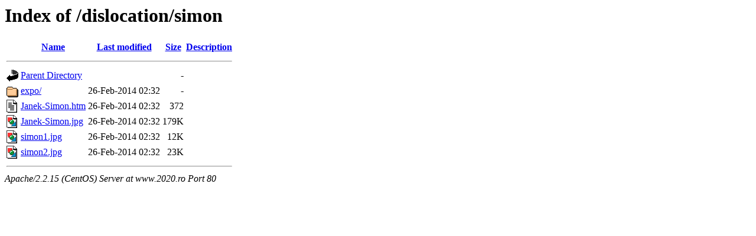

--- FILE ---
content_type: text/html;charset=UTF-8
request_url: http://www.2020.ro/dislocation/simon/?C=M;O=A
body_size: 1755
content:
<!DOCTYPE HTML PUBLIC "-//W3C//DTD HTML 3.2 Final//EN">
<html>
 <head>
  <title>Index of /dislocation/simon</title>
 </head>
 <body>
<h1>Index of /dislocation/simon</h1>
<table><tr><th><img src="/icons/blank.gif" alt="[ICO]"></th><th><a href="?C=N;O=A">Name</a></th><th><a href="?C=M;O=D">Last modified</a></th><th><a href="?C=S;O=A">Size</a></th><th><a href="?C=D;O=A">Description</a></th></tr><tr><th colspan="5"><hr></th></tr>
<tr><td valign="top"><img src="/icons/back.gif" alt="[DIR]"></td><td><a href="/dislocation/">Parent Directory</a></td><td>&nbsp;</td><td align="right">  - </td><td>&nbsp;</td></tr>
<tr><td valign="top"><img src="/icons/folder.gif" alt="[DIR]"></td><td><a href="expo/">expo/</a></td><td align="right">26-Feb-2014 02:32  </td><td align="right">  - </td><td>&nbsp;</td></tr>
<tr><td valign="top"><img src="/icons/text.gif" alt="[TXT]"></td><td><a href="Janek-Simon.htm">Janek-Simon.htm</a></td><td align="right">26-Feb-2014 02:32  </td><td align="right">372 </td><td>&nbsp;</td></tr>
<tr><td valign="top"><img src="/icons/image2.gif" alt="[IMG]"></td><td><a href="Janek-Simon.jpg">Janek-Simon.jpg</a></td><td align="right">26-Feb-2014 02:32  </td><td align="right">179K</td><td>&nbsp;</td></tr>
<tr><td valign="top"><img src="/icons/image2.gif" alt="[IMG]"></td><td><a href="simon1.jpg">simon1.jpg</a></td><td align="right">26-Feb-2014 02:32  </td><td align="right"> 12K</td><td>&nbsp;</td></tr>
<tr><td valign="top"><img src="/icons/image2.gif" alt="[IMG]"></td><td><a href="simon2.jpg">simon2.jpg</a></td><td align="right">26-Feb-2014 02:32  </td><td align="right"> 23K</td><td>&nbsp;</td></tr>
<tr><th colspan="5"><hr></th></tr>
</table>
<address>Apache/2.2.15 (CentOS) Server at www.2020.ro Port 80</address>
</body></html>
